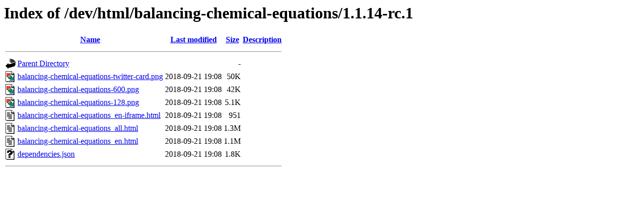

--- FILE ---
content_type: text/html;charset=ISO-8859-1
request_url: https://phet-dev.colorado.edu/html/balancing-chemical-equations/1.1.14-rc.1/
body_size: 568
content:
<!DOCTYPE HTML PUBLIC "-//W3C//DTD HTML 3.2 Final//EN">
<html>
 <head>
  <title>Index of /dev/html/balancing-chemical-equations/1.1.14-rc.1</title>
 </head>
 <body>
<h1>Index of /dev/html/balancing-chemical-equations/1.1.14-rc.1</h1>
  <table>
   <tr><th valign="top"><img src="/icons/blank.gif" alt="[ICO]"></th><th><a href="?C=N;O=A">Name</a></th><th><a href="?C=M;O=A">Last modified</a></th><th><a href="?C=S;O=A">Size</a></th><th><a href="?C=D;O=A">Description</a></th></tr>
   <tr><th colspan="5"><hr></th></tr>
<tr><td valign="top"><img src="/icons/back.gif" alt="[PARENTDIR]"></td><td><a href="/dev/html/balancing-chemical-equations/">Parent Directory</a></td><td>&nbsp;</td><td align="right">  - </td><td>&nbsp;</td></tr>
<tr><td valign="top"><img src="/icons/image2.gif" alt="[IMG]"></td><td><a href="balancing-chemical-equations-twitter-card.png">balancing-chemical-equations-twitter-card.png</a></td><td align="right">2018-09-21 19:08  </td><td align="right"> 50K</td><td>&nbsp;</td></tr>
<tr><td valign="top"><img src="/icons/image2.gif" alt="[IMG]"></td><td><a href="balancing-chemical-equations-600.png">balancing-chemical-equations-600.png</a></td><td align="right">2018-09-21 19:08  </td><td align="right"> 42K</td><td>&nbsp;</td></tr>
<tr><td valign="top"><img src="/icons/image2.gif" alt="[IMG]"></td><td><a href="balancing-chemical-equations-128.png">balancing-chemical-equations-128.png</a></td><td align="right">2018-09-21 19:08  </td><td align="right">5.1K</td><td>&nbsp;</td></tr>
<tr><td valign="top"><img src="/icons/text.gif" alt="[TXT]"></td><td><a href="balancing-chemical-equations_en-iframe.html">balancing-chemical-equations_en-iframe.html</a></td><td align="right">2018-09-21 19:08  </td><td align="right">951 </td><td>&nbsp;</td></tr>
<tr><td valign="top"><img src="/icons/text.gif" alt="[TXT]"></td><td><a href="balancing-chemical-equations_all.html">balancing-chemical-equations_all.html</a></td><td align="right">2018-09-21 19:08  </td><td align="right">1.3M</td><td>&nbsp;</td></tr>
<tr><td valign="top"><img src="/icons/text.gif" alt="[TXT]"></td><td><a href="balancing-chemical-equations_en.html">balancing-chemical-equations_en.html</a></td><td align="right">2018-09-21 19:08  </td><td align="right">1.1M</td><td>&nbsp;</td></tr>
<tr><td valign="top"><img src="/icons/unknown.gif" alt="[   ]"></td><td><a href="dependencies.json">dependencies.json</a></td><td align="right">2018-09-21 19:08  </td><td align="right">1.8K</td><td>&nbsp;</td></tr>
   <tr><th colspan="5"><hr></th></tr>
</table>
</body></html>
